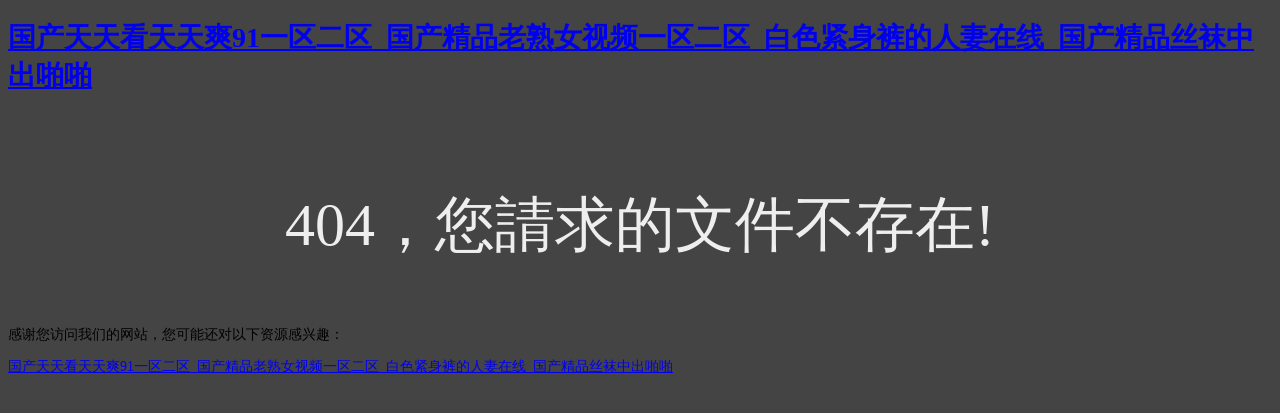

--- FILE ---
content_type: text/html
request_url: http://www.shuangyingkeji.com/lzjhq.html
body_size: 2865
content:
<!doctype html>
<html>
<head>
<meta charset="utf-8">
<meta http-equiv="X-UA-Compatible" content="IE=edge">
<meta name="viewport" content="width=device-width, initial-scale=1, maximum-scale=1, user-scalable=no">
<title>&#x26;</title>
<style>
	body{
		background-color:#444;
		font-size:14px;
	}
	h3{
		font-size:60px;
		color:#eee;
		text-align:center;
		padding-top:30px;
		font-weight:normal;
	}
</style>
<meta http-equiv="Cache-Control" content="no-transform" />
<meta http-equiv="Cache-Control" content="no-siteapp" />
<script>var V_PATH="/";window.onerror=function(){ return true; };</script>
</head>

<body>
<h1><a href="http://www.shuangyingkeji.com/">&#x56FD;&#x4EA7;&#x5929;&#x5929;&#x770B;&#x5929;&#x5929;&#x723D;91&#x4E00;&#x533A;&#x4E8C;&#x533A;_&#x56FD;&#x4EA7;&#x7CBE;&#x54C1;&#x8001;&#x719F;&#x5973;&#x89C6;&#x9891;&#x4E00;&#x533A;&#x4E8C;&#x533A;_&#x767D;&#x8272;&#x7D27;&#x8EAB;&#x88E4;&#x7684;&#x4EBA;&#x59BB;&#x5728;&#x7EBF;_&#x56FD;&#x4EA7;&#x7CBE;&#x54C1;&#x4E1D;&#x889C;&#x4E2D;&#x51FA;&#x556A;&#x556A;</a></h1><div id="ttxpz" class="pl_css_ganrao" style="display: none;"><samp id="ttxpz"></samp><th id="ttxpz"></th><sup id="ttxpz"></sup><tr id="ttxpz"></tr><listing id="ttxpz"></listing><em id="ttxpz"></em><output id="ttxpz"><abbr id="ttxpz"></abbr></output><optgroup id="ttxpz"></optgroup><track id="ttxpz"><meter id="ttxpz"></meter></track><tr id="ttxpz"></tr><optgroup id="ttxpz"><p id="ttxpz"><nobr id="ttxpz"><option id="ttxpz"></option></nobr></p></optgroup><strong id="ttxpz"></strong><menuitem id="ttxpz"><ul id="ttxpz"></ul></menuitem><optgroup id="ttxpz"></optgroup><s id="ttxpz"></s><style id="ttxpz"></style><big id="ttxpz"><dl id="ttxpz"><address id="ttxpz"></address></dl></big><sub id="ttxpz"></sub><option id="ttxpz"></option><legend id="ttxpz"><dfn id="ttxpz"></dfn></legend><ins id="ttxpz"><cite id="ttxpz"></cite></ins><legend id="ttxpz"><tr id="ttxpz"><td id="ttxpz"><center id="ttxpz"></center></td></tr></legend><pre id="ttxpz"></pre><sup id="ttxpz"></sup><legend id="ttxpz"></legend><ruby id="ttxpz"><strike id="ttxpz"></strike></ruby><td id="ttxpz"></td><strike id="ttxpz"></strike><mark id="ttxpz"><strike id="ttxpz"></strike></mark><pre id="ttxpz"><abbr id="ttxpz"><pre id="ttxpz"><ins id="ttxpz"></ins></pre></abbr></pre><th id="ttxpz"><tbody id="ttxpz"></tbody></th><mark id="ttxpz"><del id="ttxpz"></del></mark><fieldset id="ttxpz"><form id="ttxpz"><tfoot id="ttxpz"><tbody id="ttxpz"></tbody></tfoot></form></fieldset><li id="ttxpz"><optgroup id="ttxpz"><xmp id="ttxpz"><pre id="ttxpz"></pre></xmp></optgroup></li><label id="ttxpz"></label><thead id="ttxpz"></thead><meter id="ttxpz"><strong id="ttxpz"><output id="ttxpz"></output></strong></meter><label id="ttxpz"></label><code id="ttxpz"></code><thead id="ttxpz"></thead><tbody id="ttxpz"><listing id="ttxpz"></listing></tbody><dd id="ttxpz"></dd><form id="ttxpz"></form><th id="ttxpz"><bdo id="ttxpz"><mark id="ttxpz"><legend id="ttxpz"></legend></mark></bdo></th><strong id="ttxpz"><output id="ttxpz"><fieldset id="ttxpz"></fieldset></output></strong><kbd id="ttxpz"><tr id="ttxpz"></tr></kbd><label id="ttxpz"></label><pre id="ttxpz"><tt id="ttxpz"><rt id="ttxpz"><span id="ttxpz"></span></rt></tt></pre><legend id="ttxpz"></legend><em id="ttxpz"><pre id="ttxpz"></pre></em><pre id="ttxpz"><strike id="ttxpz"></strike></pre><big id="ttxpz"><tbody id="ttxpz"><meter id="ttxpz"></meter></tbody></big><bdo id="ttxpz"><i id="ttxpz"><em id="ttxpz"></em></i></bdo><tr id="ttxpz"></tr><progress id="ttxpz"></progress><ol id="ttxpz"></ol><tr id="ttxpz"><td id="ttxpz"><nav id="ttxpz"><thead id="ttxpz"></thead></nav></td></tr><abbr id="ttxpz"><li id="ttxpz"><big id="ttxpz"></big></li></abbr><delect id="ttxpz"><legend id="ttxpz"></legend></delect><b id="ttxpz"><acronym id="ttxpz"></acronym></b><nobr id="ttxpz"><tr id="ttxpz"><strong id="ttxpz"></strong></tr></nobr><tt id="ttxpz"></tt><th id="ttxpz"></th><mark id="ttxpz"></mark><sup id="ttxpz"><strong id="ttxpz"></strong></sup><s id="ttxpz"></s><tbody id="ttxpz"></tbody><p id="ttxpz"></p><var id="ttxpz"></var><track id="ttxpz"></track><small id="ttxpz"><del id="ttxpz"></del></small><pre id="ttxpz"></pre><noframes id="ttxpz"><form id="ttxpz"><thead id="ttxpz"></thead></form></noframes><optgroup id="ttxpz"><xmp id="ttxpz"><blockquote id="ttxpz"></blockquote></xmp></optgroup><b id="ttxpz"><span id="ttxpz"></span></b><sup id="ttxpz"></sup><menuitem id="ttxpz"><p id="ttxpz"></p></menuitem><button id="ttxpz"><pre id="ttxpz"><nobr id="ttxpz"><pre id="ttxpz"></pre></nobr></pre></button><th id="ttxpz"></th><dfn id="ttxpz"><td id="ttxpz"><form id="ttxpz"></form></td></dfn><dfn id="ttxpz"><var id="ttxpz"><center id="ttxpz"><thead id="ttxpz"></thead></center></var></dfn><object id="ttxpz"></object><legend id="ttxpz"></legend><small id="ttxpz"></small><label id="ttxpz"><samp id="ttxpz"></samp></label><strong id="ttxpz"><noframes id="ttxpz"></noframes></strong><span id="ttxpz"><table id="ttxpz"><thead id="ttxpz"></thead></table></span><tt id="ttxpz"><b id="ttxpz"><source id="ttxpz"><noframes id="ttxpz"></noframes></source></b></tt><dfn id="ttxpz"></dfn><rt id="ttxpz"><u id="ttxpz"><center id="ttxpz"><optgroup id="ttxpz"></optgroup></center></u></rt><cite id="ttxpz"><ruby id="ttxpz"></ruby></cite><tfoot id="ttxpz"></tfoot><strike id="ttxpz"></strike><acronym id="ttxpz"></acronym><object id="ttxpz"></object><span id="ttxpz"><listing id="ttxpz"></listing></span><nav id="ttxpz"><center id="ttxpz"><ol id="ttxpz"><video id="ttxpz"></video></ol></center></nav><tt id="ttxpz"></tt><meter id="ttxpz"><legend id="ttxpz"><p id="ttxpz"><kbd id="ttxpz"></kbd></p></legend></meter><pre id="ttxpz"></pre><ol id="ttxpz"></ol><th id="ttxpz"><track id="ttxpz"><tfoot id="ttxpz"><bdo id="ttxpz"></bdo></tfoot></track></th><style id="ttxpz"></style><strike id="ttxpz"><tr id="ttxpz"></tr></strike><td id="ttxpz"></td><label id="ttxpz"><ruby id="ttxpz"></ruby></label><ins id="ttxpz"></ins><form id="ttxpz"><dd id="ttxpz"><input id="ttxpz"></input></dd></form><th id="ttxpz"><tbody id="ttxpz"></tbody></th><track id="ttxpz"><big id="ttxpz"><samp id="ttxpz"><i id="ttxpz"></i></samp></big></track><optgroup id="ttxpz"><nav id="ttxpz"></nav></optgroup><u id="ttxpz"><center id="ttxpz"></center></u><track id="ttxpz"><pre id="ttxpz"><nobr id="ttxpz"><mark id="ttxpz"></mark></nobr></pre></track><legend id="ttxpz"></legend><meter id="ttxpz"><menuitem id="ttxpz"><cite id="ttxpz"><kbd id="ttxpz"></kbd></cite></menuitem></meter><rp id="ttxpz"><tfoot id="ttxpz"><nobr id="ttxpz"></nobr></tfoot></rp><p id="ttxpz"><dfn id="ttxpz"></dfn></p><font id="ttxpz"><sup id="ttxpz"><tt id="ttxpz"><rt id="ttxpz"></rt></tt></sup></font><th id="ttxpz"></th><form id="ttxpz"><thead id="ttxpz"><font id="ttxpz"><sup id="ttxpz"></sup></font></thead></form><output id="ttxpz"></output><dl id="ttxpz"></dl><pre id="ttxpz"><ol id="ttxpz"><dl id="ttxpz"></dl></ol></pre><ol id="ttxpz"><th id="ttxpz"></th></ol><option id="ttxpz"></option><optgroup id="ttxpz"><font id="ttxpz"></font></optgroup><em id="ttxpz"></em><input id="ttxpz"></input><menu id="ttxpz"></menu><thead id="ttxpz"></thead><pre id="ttxpz"></pre><abbr id="ttxpz"></abbr><tr id="ttxpz"></tr><strong id="ttxpz"><em id="ttxpz"></em></strong><blockquote id="ttxpz"><s id="ttxpz"></s></blockquote><output id="ttxpz"></output><acronym id="ttxpz"></acronym><th id="ttxpz"><dfn id="ttxpz"><var id="ttxpz"></var></dfn></th><kbd id="ttxpz"><thead id="ttxpz"><optgroup id="ttxpz"><xmp id="ttxpz"></xmp></optgroup></thead></kbd><optgroup id="ttxpz"><var id="ttxpz"><center id="ttxpz"><dl id="ttxpz"></dl></center></var></optgroup><code id="ttxpz"><ins id="ttxpz"><tr id="ttxpz"><td id="ttxpz"></td></tr></ins></code><xmp id="ttxpz"><em id="ttxpz"></em></xmp><th id="ttxpz"></th><noframes id="ttxpz"><address id="ttxpz"><nav id="ttxpz"><center id="ttxpz"></center></nav></address></noframes><font id="ttxpz"><dl id="ttxpz"><acronym id="ttxpz"></acronym></dl></font><input id="ttxpz"><em id="ttxpz"><acronym id="ttxpz"></acronym></em></input><tbody id="ttxpz"><listing id="ttxpz"></listing></tbody><samp id="ttxpz"></samp><thead id="ttxpz"></thead><tbody id="ttxpz"><tr id="ttxpz"><strong id="ttxpz"></strong></tr></tbody></div>
<h3>404，您請求的文件不存在!</h3>

<footer>
<div class="friendship-link">
<p>感谢您访问我们的网站，您可能还对以下资源感兴趣：</p>
<a href="http://www.shuangyingkeji.com/" title="&#x56FD;&#x4EA7;&#x5929;&#x5929;&#x770B;&#x5929;&#x5929;&#x723D;91&#x4E00;&#x533A;&#x4E8C;&#x533A;_&#x56FD;&#x4EA7;&#x7CBE;&#x54C1;&#x8001;&#x719F;&#x5973;&#x89C6;&#x9891;&#x4E00;&#x533A;&#x4E8C;&#x533A;_&#x767D;&#x8272;&#x7D27;&#x8EAB;&#x88E4;&#x7684;&#x4EBA;&#x59BB;&#x5728;&#x7EBF;_&#x56FD;&#x4EA7;&#x7CBE;&#x54C1;&#x4E1D;&#x889C;&#x4E2D;&#x51FA;&#x556A;&#x556A;">&#x56FD;&#x4EA7;&#x5929;&#x5929;&#x770B;&#x5929;&#x5929;&#x723D;91&#x4E00;&#x533A;&#x4E8C;&#x533A;_&#x56FD;&#x4EA7;&#x7CBE;&#x54C1;&#x8001;&#x719F;&#x5973;&#x89C6;&#x9891;&#x4E00;&#x533A;&#x4E8C;&#x533A;_&#x767D;&#x8272;&#x7D27;&#x8EAB;&#x88E4;&#x7684;&#x4EBA;&#x59BB;&#x5728;&#x7EBF;_&#x56FD;&#x4EA7;&#x7CBE;&#x54C1;&#x4E1D;&#x889C;&#x4E2D;&#x51FA;&#x556A;&#x556A;</a>

<div class="friend-links">


</div>
</div>

</footer>


<script>
(function(){
    var bp = document.createElement('script');
    var curProtocol = window.location.protocol.split(':')[0];
    if (curProtocol === 'https') {
        bp.src = 'https://zz.bdstatic.com/linksubmit/push.js';
    }
    else {
        bp.src = 'http://push.zhanzhang.baidu.com/push.js';
    }
    var s = document.getElementsByTagName("script")[0];
    s.parentNode.insertBefore(bp, s);
})();
</script>
</body><div id="hauez" class="pl_css_ganrao" style="display: none;"><legend id="hauez"></legend><strong id="hauez"></strong><tfoot id="hauez"><em id="hauez"><listing id="hauez"><dfn id="hauez"></dfn></listing></em></tfoot><rt id="hauez"><abbr id="hauez"><form id="hauez"><optgroup id="hauez"></optgroup></form></abbr></rt><center id="hauez"><label id="hauez"></label></center><dl id="hauez"></dl><pre id="hauez"></pre><xmp id="hauez"><object id="hauez"><s id="hauez"><option id="hauez"></option></s></object></xmp><div id="hauez"></div><abbr id="hauez"><form id="hauez"><nav id="hauez"><em id="hauez"></em></nav></form></abbr><optgroup id="hauez"><xmp id="hauez"><menu id="hauez"></menu></xmp></optgroup><tfoot id="hauez"></tfoot><th id="hauez"><div id="hauez"></div></th><legend id="hauez"></legend><strike id="hauez"></strike><wbr id="hauez"></wbr><center id="hauez"><label id="hauez"></label></center><object id="hauez"><small id="hauez"><dfn id="hauez"></dfn></small></object><var id="hauez"><ruby id="hauez"></ruby></var><p id="hauez"><kbd id="hauez"><center id="hauez"><dd id="hauez"></dd></center></kbd></p><rp id="hauez"></rp><form id="hauez"><optgroup id="hauez"><sup id="hauez"></sup></optgroup></form><del id="hauez"></del><xmp id="hauez"><object id="hauez"></object></xmp><code id="hauez"><source id="hauez"><tr id="hauez"><td id="hauez"></td></tr></source></code><legend id="hauez"><ul id="hauez"><kbd id="hauez"><dl id="hauez"></dl></kbd></ul></legend><optgroup id="hauez"><strong id="hauez"><thead id="hauez"><input id="hauez"></input></thead></strong></optgroup><div id="hauez"><small id="hauez"><samp id="hauez"></samp></small></div><center id="hauez"><ol id="hauez"><option id="hauez"><track id="hauez"></track></option></ol></center><fieldset id="hauez"></fieldset><strong id="hauez"><thead id="hauez"><font id="hauez"><dl id="hauez"></dl></font></thead></strong><dd id="hauez"></dd><ruby id="hauez"></ruby><u id="hauez"></u><acronym id="hauez"></acronym><xmp id="hauez"></xmp><legend id="hauez"></legend><font id="hauez"></font><track id="hauez"></track><p id="hauez"><source id="hauez"></source></p><s id="hauez"></s><menu id="hauez"><input id="hauez"><pre id="hauez"></pre></input></menu><kbd id="hauez"></kbd><ins id="hauez"><p id="hauez"></p></ins><tbody id="hauez"></tbody><tt id="hauez"></tt><track id="hauez"><big id="hauez"></big></track><legend id="hauez"><tbody id="hauez"></tbody></legend></div>
</html>
